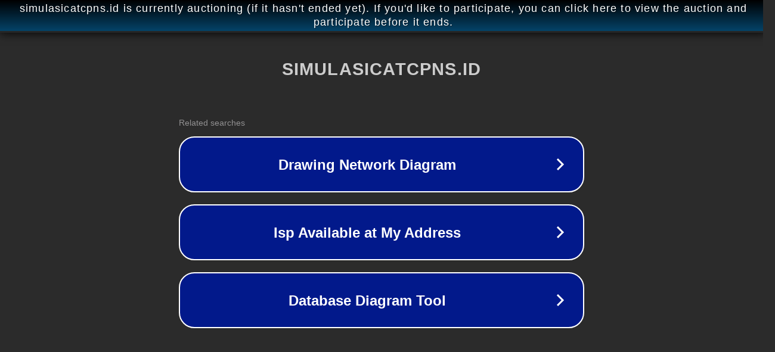

--- FILE ---
content_type: text/html; charset=utf-8
request_url: https://simulasicatcpns.id/materi-tkp/
body_size: 1070
content:
<!doctype html>
<html data-adblockkey="MFwwDQYJKoZIhvcNAQEBBQADSwAwSAJBANDrp2lz7AOmADaN8tA50LsWcjLFyQFcb/P2Txc58oYOeILb3vBw7J6f4pamkAQVSQuqYsKx3YzdUHCvbVZvFUsCAwEAAQ==_tvcvsYxjSSiWNy45sjenlf+jysQVldfOcf41Mmb5EgzneZBt71otNXFWAi9nlURfl91tZZPcTd00TzjjiZBrlw==" lang="en" style="background: #2B2B2B;">
<head>
    <meta charset="utf-8">
    <meta name="viewport" content="width=device-width, initial-scale=1">
    <link rel="icon" href="[data-uri]">
    <link rel="preconnect" href="https://www.google.com" crossorigin>
</head>
<body>
<div id="target" style="opacity: 0"></div>
<script>window.park = "[base64]";</script>
<script src="/bjTbDmAeq.js"></script>
</body>
</html>
